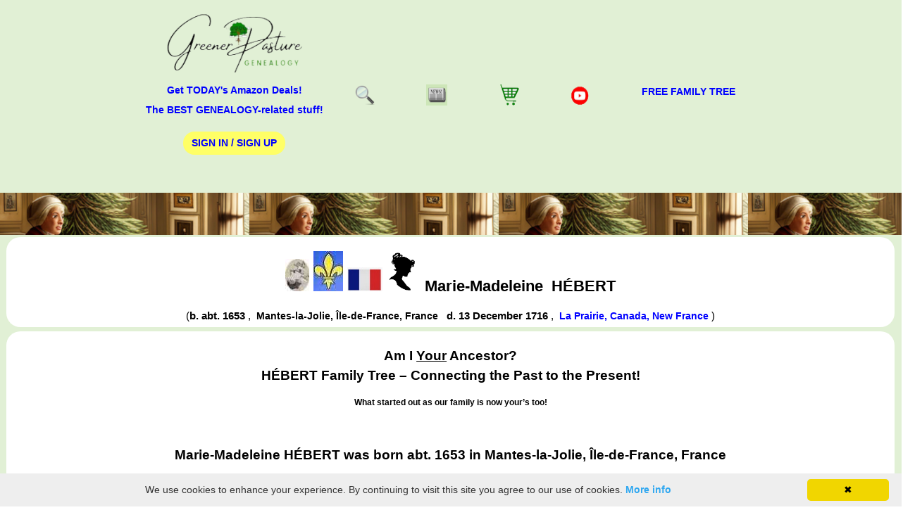

--- FILE ---
content_type: text/html; charset=utf-8
request_url: https://www.google.com/recaptcha/api2/aframe
body_size: 114
content:
<!DOCTYPE HTML><html><head><meta http-equiv="content-type" content="text/html; charset=UTF-8"></head><body><script nonce="3hLN4SXG9bDpPN3N2UCNcg">/** Anti-fraud and anti-abuse applications only. See google.com/recaptcha */ try{var clients={'sodar':'https://pagead2.googlesyndication.com/pagead/sodar?'};window.addEventListener("message",function(a){try{if(a.source===window.parent){var b=JSON.parse(a.data);var c=clients[b['id']];if(c){var d=document.createElement('img');d.src=c+b['params']+'&rc='+(localStorage.getItem("rc::a")?sessionStorage.getItem("rc::b"):"");window.document.body.appendChild(d);sessionStorage.setItem("rc::e",parseInt(sessionStorage.getItem("rc::e")||0)+1);localStorage.setItem("rc::h",'1768901232703');}}}catch(b){}});window.parent.postMessage("_grecaptcha_ready", "*");}catch(b){}</script></body></html>

--- FILE ---
content_type: application/javascript; charset=utf-8
request_url: https://fundingchoicesmessages.google.com/f/AGSKWxWmpFdlGuygOWR4Qsmxs3KL0BYuPN3nGSG0pUOd4FjFuIgeeMs8TBjMJSKUOI-JY7IjlS9XsFpjREhkOSO1dZiqR0BPdN3Ijhcs0v88_S80qZKHQiQSO5Ec41FaPBgJLDOLZ2PsXlTTwh7V6XHPa6Mp50ikq6VbprZPxqD6mRk1OBb3WdqXAMKD3k7r/_/logo/ads_/adserver?/template/ad./adTools./kento-ads-
body_size: -1291
content:
window['b48b60d4-8f28-44aa-8950-c97b37ad8d23'] = true;